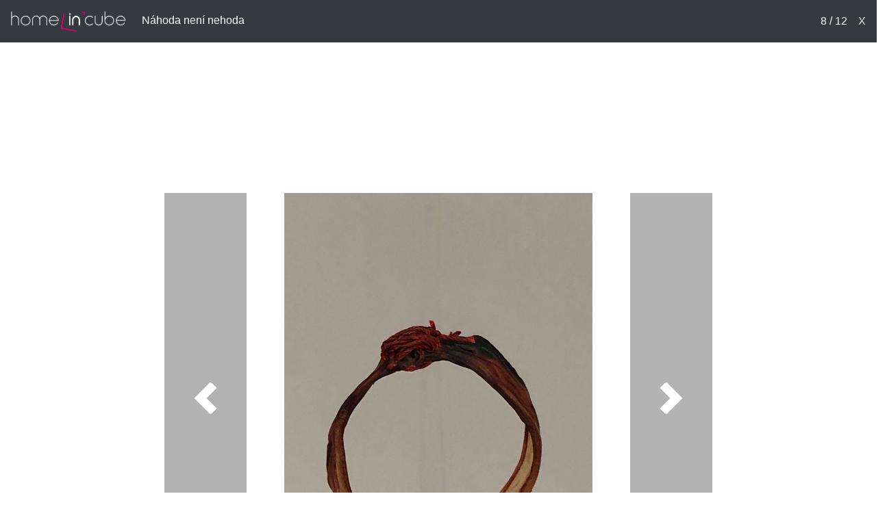

--- FILE ---
content_type: text/html; charset=UTF-8
request_url: https://www.homeincube.cz/gallery/nahoda-neni-nehoda/?image=7
body_size: 3359
content:
<!doctype html>
<html lang="cs">

<head>
    <!-- Required meta tags -->
    <meta charset="utf-8">
    <meta name="viewport" content="width=device-width, initial-scale=1, shrink-to-fit=no">
    <link rel="shortcut icon" href="https://www.homeincube.cz/wp-content/uploads/2017/07/favicon.ico" />

    <!-- Bootstrap CSS -->
    <link rel="stylesheet" href="https://cdn.jsdelivr.net/npm/bootstrap@4.6.0/dist/css/bootstrap.min.css" integrity="sha384-B0vP5xmATw1+K9KRQjQERJvTumQW0nPEzvF6L/Z6nronJ3oUOFUFpCjEUQouq2+l" crossorigin="anonymous">
            <link rel='stylesheet' id='uw-gallery-advert-gallery-styles-css' href='https://www.homeincube.cz/wp-content/plugins/uw-gallery-advert/public/css/uw-gallery-advert-slider-styles.css' type='text/css' media='all' />
    
    <title>HomeInCube.cz: fotografie  Náhoda není nehoda</title>
    <meta name="description" content="HomeInCube.cz: fotografie z fotogalerie">

    <!-- facebook meta -->
    <meta property="og:url" content="
        https://www.homeincube.cz/gallery/nahoda-neni-nehoda?image=7    " />
    <meta property="og:type" content="website" />
    <meta property="og:title" content="HomeInCube.cz: fotografie  Náhoda není nehoda" />
    <meta property="og:description" content="HomeInCube.cz: fotografie z fotogalerie" />
    <meta property="og:image" content="https://www.homeincube.cz/wp-content/uploads/2018/11/45543865_723974207972548_1244462015192236032_n.jpg" />
    <meta property="og:locale" content="cs_CZ" />

    <!-- google analytics code loading from main theme -->
    <!--google analytics -->
<script type="text/javascript">

        (function(i,s,o,g,r,a,m){i['GoogleAnalyticsObject']=r;i[r]=i[r]||function(){
        (i[r].q=i[r].q||[]).push(arguments)},i[r].l=1*new Date();a=s.createElement(o),
        m=s.getElementsByTagName(o)[0];a.async=1;a.src=g;m.parentNode.insertBefore(a,m)
        })(window,document,'script','//www.google-analytics.com/analytics.js','ga');
        ga('create', 'UA-58844878-1', 'auto');
                ga('send', 'pageview');
        
	</script>
    <!-- impression media loader script -->
    <script src="//assets.adobedtm.com/e949270ea86e/06f76135b050/launch-facbe9b48c75.min.js" async></script>
    <!-- seznam loader script -->
    <script src="https://ssp.imedia.cz/static/js/ssp.js"></script>
    <!-- gemius script provided by client -->
    <script type="text/javascript">
    //<![CDATA[
    var pp_gemius_identifier = 'pzNAV.MExvC53WDKOrEHbuUCLbpdkoNa5gT1X7KPgtb.27';
    // lines below shouldn't be edited
    function gemius_pending(i) {
        window[i] = window[i] || function() {
            var x = window[i+'_pdata'] = window[i+'_pdata'] || [];
            x[x.length]=arguments;
        };
    };
    gemius_pending('gemius_hit');
    gemius_pending('gemius_event');
    gemius_pending('pp_gemius_hit');
    gemius_pending('pp_gemius_event');

    (function(d,t) {
        try {
            var gt = d.createElement(t),
                s = d.getElementsByTagName(t)[0],
                l = 'http' + ((location.protocol == 'https:') ? 's' : '');
            gt.setAttribute('async', 'async');
            gt.setAttribute('defer', 'defer');
            gt.src = l + '://spir.hit.gemius.pl/xgemius.js';
            s.parentNode.insertBefore(gt, s);
        } catch (e) {}
    })(document,'script');
    //]]>
    </script>
    <style>
        @media all and (max-width: 767px){
        .hic-share-buttons-gallery {
            margin-top: 80px;
        }
        }
    </style>
</head>

<body data-rsssl=1>
<div id="uw_isSeznam" data-result="0"></div>
    
    <div class="p-3 bg-dark text-white">
        <div class="d-flex flex-column flex-sm-row justify-content-between align-items-center"><div><div class="d-inline-block"><a href="https://www.homeincube.cz"><img class="uw-bw-image pr-4" src="https://www.homeincube.cz/wp-content/plugins/uw-gallery-advert/public/assets/hic-logo-400x200-inverzni.png">        </a></div><div class="d-inline-block"><a href="https://www.homeincube.cz/nahoda-neni-nehoda" class="text-white">Náhoda není nehoda</a></div></div><div class=""><span id="current_img">8</span> / <span id="total_img">12</span><span id="back-x" class="pl-3"><a href="https://www.homeincube.cz/nahoda-neni-nehoda" class="text-white">X</a></span></div></div>    </div>
    <div id="content-main"></div>
    <div id="top-ads" class="container">
        <div class="uw-desktop-ad d-none d-sm-flex justify-content-center align-items-center">
            <div id="adform_leaderboard">
<!-- Adform publisher tag -->
<!-- Tag for Homeincube.cz - TT-Homeincube-Leaderboard-1024-250 placement -->

<script data-adfscript="adx.adform.net/adx/?mid=901177"></script>
</div>
        </div>
    </div>
    <div class="row">
        <div class="col-12 col-xl-2" id="uw-left-of-slider">
            <div class="uw-inside-desktop"></div>
        </div><!-- col -->
        <div class="col-12 col-xl-8">
            <div id="slider" class="">
                
    <div id="uw-gallery-carousel" class="carousel slide" data-ride="carousel" data-interval="0">
  <div class="carousel-inner"><div class="carousel-item" data-nr="0" data-id="34027"><img src="https://www.homeincube.cz/wp-content/uploads/2018/11/45630785_341986493080151_6628156744239415296_n.jpg" class="d-block align-center"><div class="carousel-caption d-none d-md-block"><p></p></div></div><div class="carousel-item" data-nr="1" data-id="34032"><img src="https://www.homeincube.cz/wp-content/uploads/2018/11/45708510_1922382924546541_3270303642384596992_n.jpg" class="d-block align-center"><div class="carousel-caption d-none d-md-block"><p></p></div></div><div class="carousel-item" data-nr="2" data-id="34031"><img src="https://www.homeincube.cz/wp-content/uploads/2018/11/45708479_287129678571799_185492013947289600_n.jpg" class="d-block align-center"><div class="carousel-caption d-none d-md-block"><p></p></div></div><div class="carousel-item" data-nr="3" data-id="34024"><img src="https://www.homeincube.cz/wp-content/uploads/2018/11/45591734_335585510550257_2085915691243798528_n.jpg" class="d-block align-center"><div class="carousel-caption d-none d-md-block"><p></p></div></div><div class="carousel-item" data-nr="4" data-id="34029"><img src="https://www.homeincube.cz/wp-content/uploads/2018/11/45665220_577901209328705_7244744465456300032_n.jpg" class="d-block align-center"><div class="carousel-caption d-none d-md-block"><p></p></div></div><div class="carousel-item" data-nr="5" data-id="34022"><img src="https://www.homeincube.cz/wp-content/uploads/2018/11/45564901_2182983895309077_8547558748145582080_n.jpg" class="d-block align-center"><div class="carousel-caption d-none d-md-block"><p></p></div></div><div class="carousel-item" data-nr="6" data-id="34030"><img src="https://www.homeincube.cz/wp-content/uploads/2018/11/45674027_341319176679113_6315672816616210432_n.jpg" class="d-block align-center"><div class="carousel-caption d-none d-md-block"><p></p></div></div><div class="carousel-item active" data-nr="7" data-id="34020"><img src="https://www.homeincube.cz/wp-content/uploads/2018/11/45543865_723974207972548_1244462015192236032_n.jpg" class="d-block align-center"><div class="carousel-caption d-none d-md-block"><p></p></div></div><div class="carousel-item" data-nr="8" data-id="34033"><img src="https://www.homeincube.cz/wp-content/uploads/2018/11/45731029_1082615188567360_4005113070023081984_n.jpg" class="d-block align-center"><div class="carousel-caption d-none d-md-block"><p></p></div></div><div class="carousel-item" data-nr="9" data-id="34021"><img src="https://www.homeincube.cz/wp-content/uploads/2018/11/45557416_2194980900718936_3838843968188055552_n.jpg" class="d-block align-center"><div class="carousel-caption d-none d-md-block"><p></p></div></div><div class="carousel-item" data-nr="10" data-id="34028"><img src="https://www.homeincube.cz/wp-content/uploads/2018/11/45654740_413922825808214_3504329770324197376_n.jpg" class="d-block align-center"><div class="carousel-caption d-none d-md-block"><p></p></div></div><div class="carousel-item" data-nr="11" data-id="34023"><img src="https://www.homeincube.cz/wp-content/uploads/2018/11/45589478_2057469847644160_2174193233570037760_n.jpg" class="d-block align-center"><div class="carousel-caption d-none d-md-block"><p></p></div></div>
  </div>
  <a class="carousel-control-prev" href="#uw-gallery-carousel" role="button" data-slide="prev">
    <span class="carousel-control-prev-icon" aria-hidden="true"></span>
    <span class="sr-only">Previous</span>
  </a>
  <a class="carousel-control-next" href="#uw-gallery-carousel" role="button" data-slide="next">
    <span class="carousel-control-next-icon" aria-hidden="true"></span>
    <span class="sr-only">Next</span>
  </a>
</div>
<div class="d-block d-md-none py-2 text-center" id="uw-image-caption"><p></p></div>            </div> <!-- slider -->
        </div><!-- col -->
        <div class="col-12 col-xl-2" id="uw-right-of-slider">
                            <div class="uw-inside-desktop">
                                    </div>
                    </div><!-- col -->
    </div><!-- row -->
    <!--UW umimeweby.cz addition 2020-04-28 -->
    <!--mobile popup for seznam-->
    <div id="showPopUp"></div>
        <div class="d-flex justify-content-center">
        <div class="">
            <div id="share-buttons" class="py-2 hic-share-buttons-gallery">
                <!-- Your share button code -->
                <a href="#" onclick="window.open('http://www.facebook.com/sharer.php?u=https://www.homeincube.cz/wp-content/uploads/2018/11/45543865_723974207972548_1244462015192236032_n.jpg&t=Jak si dopřát prostorný sprchový kout i v&nbsp;malé koupelně', 'facebookShare', 'width=626,height=436'); return false;" title="Share on Facebook"><div class="facebook-share-uw"><span class="fb-but3"></span></div></a>
                <span class="pt-2">
                <a href="#" onclick="window.open('http://pinterest.com/pin/create/button/?url=https://www.homeincube.cz/wp-content/uploads/2018/11/45543865_723974207972548_1244462015192236032_n.jpg&media=https://www.homeincube.cz/wp-content/uploads/2020/02/classics-2_huppe-660x400.jpeg&description=Jak si dopřát prostorný sprchový kout i v&nbsp;malé koupelně', 'pinterestShare', 'width=750,height=350'); return false;" title="Pin This Post"><div class="pinterest-share-uw"><span class="pin-but3"></span></div></a>
                </span>
            </div>
        </div>
    </div>
    <div id="bottom-ads" class="" style="margin-top: 20px">
    </div>

    <!-- Option 1: jQuery and Bootstrap Bundle (includes Popper) -->
    <script src="https://code.jquery.com/jquery-3.5.1.slim.min.js" integrity="sha384-DfXdz2htPH0lsSSs5nCTpuj/zy4C+OGpamoFVy38MVBnE+IbbVYUew+OrCXaRkfj" crossorigin="anonymous"></script>
    <script src="https://cdn.jsdelivr.net/npm/bootstrap@4.6.0/dist/js/bootstrap.bundle.min.js" integrity="sha384-Piv4xVNRyMGpqkS2by6br4gNJ7DXjqk09RmUpJ8jgGtD7zP9yug3goQfGII0yAns" crossorigin="anonymous"></script>
    <script src="https://www.homeincube.cz/wp-content/plugins/uw-gallery-advert/public/js/uw-gallery-advert-slider-page.js"></script>
</body>
</html>

--- FILE ---
content_type: text/css; charset=utf-8
request_url: https://www.homeincube.cz/wp-content/plugins/uw-gallery-advert/public/css/uw-gallery-advert-slider-styles.css
body_size: 413
content:
/**
 * All of the CSS for your public-facing functionality should be
 * included in this file.
 */

.uw-bw-image {
  max-height: 30px;
}



#slider {
    max-width: 800px;
    max-height: 600px;
    margin: 0 auto;
}

#slider img {
    max-width: 800px;
    max-height: 600px;
    margin: auto;
}

.carousel-control-next-icon, .carousel-control-prev-icon {
    border-radius: 50px;
    width: 3rem;
    height: 3rem;
    color: #fff;
}

.carousel-control-next, .carousel-control-prev {
    background-color:black;
    opacity: 0.3;
}

.carouse-inner {
    overflow:hidden;
}

.carousel-caption {
    background-color:black;
    opacity: 0.5;
}

#bottom-ads {
        min-height: 200px;
    }


@media only screen and (min-width: 576px) {
    #top-ads, #bottom-ads {
        min-height: 220px;
    }
}


#share-buttons {
    text-align:center;
}

.fb-but3 {
    background: url("../../../../themes/homeincube/images/fb.png");
    width: 24px;
    height: 24px;
    display: inline-block;
    float: left;
}

.pin-but3 {
    background: url("../../../../themes/homeincube/images/pinterest.png");
    width: 24px;
    height: 24px;
    display: inline-block;
    float: left;
}

.facebook-share-uw,
.pinterest-share-uw{
    float: left;
    margin: 0 10px 5px 0;
    -moz-transition: opacity 0.2s;
    -ms-transition: opacity 0.2s;
    -o-transition: opacity 0.2s;
    -webkit-transition: opacity 0.2s;
    transition: opacity 0.2s;
}

.facebook-share-uw,
.pinterest-share-uw:hover
{
    opacity: 0.8;
}
